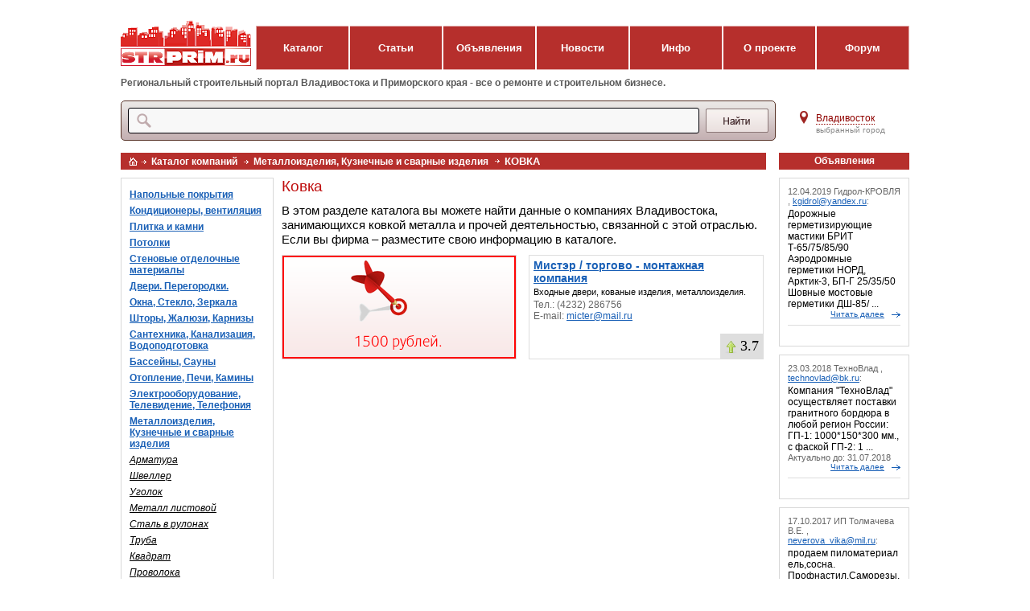

--- FILE ---
content_type: text/html; charset=utf-8
request_url: https://strprim.ru/companies/Metalproduct/forging/
body_size: 9898
content:
<!DOCTYPE html PUBLIC "-//W3C//DTD XHTML 1.0 Transitional//EN" "http://www.w3.org/TR/xhtml1/DTD/xhtml1-transitional.dtd">
<html xmlns="http://www.w3.org/1999/xhtml">
<head>
<meta http-equiv="Content-Type" content="text/html; charset=utf-8" />
<title>Ковка во Владивостоке. Каталог компаний.</title>
<meta name="Description" content=" В этом разделе каталога вы можете найти список компаний занимающихся ковкой металла во Владивостоке и Приморском  крае. Каталог содержит краткое описание и контактные данные. " />
<meta name="Keywords" content="Ковка, каталог, компании, Владивосток." />
<link href="/css/strprim1.css?v7" rel="stylesheet" type="text/css" />
<!--[if IE 7]><style type='text/css'>#searchtext {margin-top:0;}</style><![endif]-->

<!--[if gte IE 9]>
  <style type='text/css'>
    .city_popup {
       filter: none;
    }
  </style>
<![endif]-->

<!--[if lte IE 9]>
  <style type='text/css'>
    .src_input_wrapper input {
	   line-height:30px;
    }
  </style>
<![endif]-->

<script src='/js/jquery-1.8.2.min.js' type='text/javascript'></script>


  <script src='/js/jquery-ui-1.8.17.custom.min.js' type='text/javascript'></script>
  <script type='text/javascript' src='/js/jquery.ui.stars-include-jquery1.6.patch.js'></script>

<script src='/js/slides.min.jquery.js' type='text/javascript'></script>
<script src='/js/global.js?v=2' type='text/javascript'></script>


<script async src="//pagead2.googlesyndication.com/pagead/js/adsbygoogle.js"></script>
<script>
     (adsbygoogle = window.adsbygoogle || []).push({
          google_ad_client: "ca-pub-2165094166498969",
          enable_page_level_ads: true
     });
</script>

</head>
<body class="with_menu">


 <div class='city_popup'>
  <div class='city_popup_close_wrapper'>
    <div class='city_popup_close'></div>
  </div>
  <div class='city_popup_header'>Выберите регион из списка:</div>
  <div class='city_popup_content'>      <a data-id='1' href ='#' class='city_popup_item'>Владивосток</a>      <a data-id='5' href ='#' class='city_popup_item'>Арсеньев</a>      <a data-id='2' href ='#' class='city_popup_item'>Артем</a>      <a data-id='6' href ='#' class='city_popup_item'>Большой Камень</a>      <a data-id='7' href ='#' class='city_popup_item'>Дальнегорск</a>      <a data-id='8' href ='#' class='city_popup_item'>Дальнереченск</a>      <a data-id='9' href ='#' class='city_popup_item'>Лесозаводск</a>      <a data-id='4' href ='#' class='city_popup_item'>Находка</a>      <a data-id='3' href ='#' class='city_popup_item'>Партизанск</a>      <a data-id='10' href ='#' class='city_popup_item'>Спасск-Дальний</a>      <a data-id='11' href ='#' class='city_popup_item'>Уссурийск</a>    </div>
</div> 
<div id='container'>

  <div id='advplace1'>
    <div id='advzone1'></div>
    <div id='advzone2'></div>
    <div class='clear'></div>
  </div>

  <div style='position:relative;'>

    <div class='logo_menu'>
      <a class='logo' href='/'><img src='/img/logostrup.png' alt='STRPrim.RU'></a>
      <div class='menu_wrapper'>
          <a class='menu_item' href='/companies/' title='подробный каталог компаний'>Каталог</a><a class='menu_item' href='/articles/' title='публикации разных тематик, включая школу ремонта, обзоры материалов и пр.'>Статьи</a><a class='menu_item' href='/board/' title='коммерческая информация для тех кто покупает или продает, вакансии, резюме, услуги'>Объявления</a><a class='menu_item' href='/news/' title='события, известия и все новое в строительной отрасли'>Новости</a><a class='menu_item' href='/information/' title='полезная информация о строительных расценках, примеры интерьеров'>Инфо</a><a class='menu_item' href='/project/' title='разместить компанию, обратная связь, как разместить рекламу, контакты'>О проекте</a><a class='menu_item' href='/forum/' title='место где общаются строители'>Форум</a>
      </div>
    </div>
    
    <div class='logo_text_wrapper'>
      <div class='logo_text'>Региональный строительный портал Владивостока и Приморского края - все о ремонте и строительном бизнесе.</div>
    </div>
    
    <div class='src_city'>
      <div class='src_left'>
      <form action='/search/' method='get'>
        <div class='src_form_wrapper'>
          <div class='src_wrapper'>
            <div class='src_input_wrapper'><input type='text' name='search_query' value=''></div>
            <div class='src_submin_wrapper'><input type='image' src='/img/srcup.png'></div>
          </div>
        </div>
      </form>
      </div>
      <div class='city_right'>
        <div class='src_city_back'></div>
        <div class='src_city_name_wrapper'>
          <div class='src_city_name'><a href='#'>Владивосток</a></div>
          <div class='src_city_name_under'>выбранный город</div>
        </div>
      </div>
      <div class='clearfix'></div>
    </div>

  </div>

    
  <div id="maincol">

    <div id="pathline">
<!-- DELETED
      <div id="subname">
        <h2>Каталог компаний</h2>
      </div>
-->
      <div id="sitepath">

<a class='tohome' title='На главную' href='/'><img alt='На главную' src='/images/1/ico_home.gif' /></a><a class='path_a' title='Перейти в раздел' href='/companies/'>Каталог компаний</a><a class='path_a' title='Перейти в раздел' href='/companies/Metalproduct/'>Металлоизделия, Кузнечные и сварные изделия</a><span class='path_span'>Ковка</span>
      </div>
    </div>
    <div class="clear"></div>
    <div id="contentbody">

      <div id="leftcol">
<!-- 

-->
      <div id='leftmenu'>



        <ul class='ulev1'>
          <li><a href='/companies/Floor/'>Напольные покрытия</a></li>
          <li><a href='/companies/Aircon/'>Кондиционеры, вентиляция</a></li>
          <li><a href='/companies/Tilestone/'>Плитка и камни</a></li>
          <li><a href='/companies/Ceiling/'>Потолки</a></li>
          <li><a href='/companies/Wallfinishing/'>Стеновые отделочные материалы</a></li>
          <li><a href='/companies/Door/'>Двери. Перегородки.</a></li>
          <li><a href='/companies/Window/'>Окна, Стекло, Зеркала</a></li>
          <li><a href='/companies/Curtain/'>Шторы, Жалюзи, Карнизы</a></li>
          <li><a href='/companies/Santech/'>Сантехника, Канализация, Водоподготовка</a></li>
          <li><a href='/companies/Poolsauna/'>Бассейны, Сауны</a></li>
          <li><a href='/companies/Heating/'>Отопление, Печи, Камины</a></li>
          <li><a href='/companies/Electricity/'>Электрооборудование, Телевидение, Телефония</a></li>
          <li><a class='active' href='/companies/Metalproduct/'>Металлоизделия, Кузнечные и сварные изделия</a>
            <ul class='ulev2'>
          <li><a href='/companies/Metalproduct/metalarmature/'>Арматура</a></li>
          <li><a href='/companies/Metalproduct/metalchannel/'>Швеллер</a></li>
          <li><a href='/companies/Metalproduct/metalangle/'>Уголок</a></li>
          <li><a href='/companies/Metalproduct/sheetmetal/'>Металл листовой</a></li>
          <li><a href='/companies/Metalproduct/steelcoil/'>Сталь в рулонах</a></li>
          <li><a href='/companies/Metalproduct/metalpipe/'>Труба</a></li>
          <li><a href='/companies/Metalproduct/squaretube/'>Квадрат</a></li>
          <li><a href='/companies/Metalproduct/wire/'>Проволока</a></li>
          <li><span>Ковка</span></li>
          <li><a href='/companies/Metalproduct/bars/'>Решётки</a></li>
          <li><a href='/companies/Metalproduct/fence/'>Заборы</a></li>
          <li><a href='/companies/Metalproduct/ironcasting/'>Чугунное литьё</a></li>
            </ul></li>
          <li><a href='/companies/Paint/'>Малярные материалы</a></li>
          <li><a href='/companies/Concreteproducts/'>Бетон, Железобетонные изделия</a></li>
          <li><a href='/companies/Facade/'>Фасады</a></li>
          <li><a href='/companies/Roof/'>Кровельные материалы</a></li>
          <li><a href='/companies/Walling/'>Стеновые материалы</a></li>
          <li><a href='/companies/Sandwichpanel/'>Сэндвич-панели, Профнастил</a></li>
          <li><a href='/companies/Insulation/'>Изоляционные материалы</a></li>
          <li><a href='/companies/Sawtimber/'>Пиломатериалы</a></li>
          <li><a href='/companies/Bulksolids/'>Сыпучие материалы и сухие строительные смеси</a></li>
          <li><a href='/companies/Sealant/'>Герметики, Клей, Монтажная пена</a></li>
          <li><a href='/companies/Screw/'>Метизы</a></li>
          <li><a href='/companies/Stairs/'>Лестницы, Эскалаторы, Лифты</a></li>
          <li><a href='/companies/Gate/'>Шлагбаумы, Ворота, Рольставни, Заборы</a></li>
          <li><a href='/companies/Instrument/'>Строительный инструмент</a></li>
          <li><a href='/companies/Equipment/'>Строительное оборудование, Леса, Опалубка</a></li>
          <li><a href='/companies/Technic/'>Строительная, дорожная и специальная техника</a></li>
          <li><a href='/companies/Service/'>Ремонтно-строительные услуги</a></li>
          <li><a href='/companies/Design/'>Проектирование и дизайн</a></li>
          <li><a href='/companies/Security/'>Безопасность</a></li>
          <li><a href='/companies/Geodesy/'>Геология, Геодезия</a></li>
          <li><a href='/companies/Store/'>Оптовая, Розничная продажа</a></li>
          <li><a href='/companies/Workingclothes/'>Спецодежда</a></li>
          <li><a href='/companies/SRO/'>Саморегулируемые строительные организации</a></li>        </ul>


      </div>

      </div>
      <div id="content">
      <!--content-->
<h1 class=''>Ковка</h1>

<div id='subpref' class='font110 greybord_'>
В этом разделе каталога вы можете найти данные о компаниях Владивостока, занимающихся ковкой металла и прочей деятельностью, связанной с этой отраслью. Если вы фирма – разместите свою информацию в каталоге.
</div> 
<style>
.rating {
  right:0;
  bottom:0;
  padding:5px;
  text-align:right;
  position:absolute;
/*  background:rgba(222,222,222,0.8);*/
  background:#dedede;
}
.inblock,.inblock_child span {
	vertical-align: top;
	display: inline-block;
}
.over {
  overflow:hidden;
}
.rating_num {
  font-size:18px;
  min-height:16px;
  padding-left:20px;
  font-family:Tahoma;
  display:inline-block;
  background:url(/img/arrow_up.png) 0 70% no-repeat;
}
.rating:hover .rating_ajax {
  display:block;
}
.rating_ajax {
  display:none;
  margin-top:5px;
}
.ui-stars-star,
.ui-stars-cancel {float:left; display:block; overflow:hidden; text-indent:-999em; cursor:pointer}
.ui-stars-star a,
.ui-stars-cancel a {
  width:16px; 
  height:16px; 
  display:block; 
  background:url(/ui/fancy/stars.gif) no-repeat 0 0; 
  padding-right:0px;
  margin-left:8px;
}
.ui-stars-star a {background-position:0 -32px}
.ui-stars-star-on a{background-position:0 -48px}
.ui-stars-star-hover a {background-position:0 -64px}
.ui-stars-cancel-hover a {background-position:0 -16px}
.ui-stars-star-disabled,
.ui-stars-star-disabled a,
.ui-stars-cancel-disabled a{cursor:default!important}
.rating {overflow:hidden; float:left}
.stars-wrapper input {float:left; width:20px; height:32px; line-height:32px}
.stars-wrapper label {float:left; display:block; padding-right:20px; height:32px; line-height:30px}

.green_button {background:url(/ui/fancy/green_button.jpg) no-repeat; width:129px; height:22px; clear:both; float:right}
.fancy_content .green_button input {width:129px; height:22px; display:block; cursor:pointer}
.green_button input.submit {background:url(/ui/fancy/submit.png) no-repeat}
.green_button input.send {background:url(/ui/fancy/send.png) no-repeat}
</style>


<ul class='comp_list'>  



<li class='smallbanner first'>
<a href='/companies/str.html'><img title='Приоритетное размещение в каталоге STRPrim' alt='Приоритетное размещение в каталоге STRPrim' src='/netcat_files/81/32/1500_2_2_.gif' alt='' /></a>
<!--<a href='/redirect/?url=http%3A%2F%2Fstrprim.ru%2Fproject%2Fadvert%2F' target='_blank'><img alt='' src='/netcat_files/81/32/1500_2_2_.gif' alt='' /></a>-->

</li>






  




<li style='position:relative;' class='comp_item second'>
<div class='comp_wrapper'>
  <h3><a href='/companies/mister.html'>Мистэр / торгово - монтажная компания</a></h3>
  <div class='descr'>Входные двери, кованые изделия, металлоизделия.</div>
  <div class='phones'>Тел.: (4232) 286756</div>
  
  <div class='email'>E-mail: <a href='mailto:micter@mail.ru'>micter@mail.ru</a></div>
</div>
<div class='rating'>
  <span class='rating_num'>3.7</span><br>
  <span class='rating_ajax'>
<form name='RatingReview' method='post' action='/misc/vote/'>
<input type='hidden' name='id' value='71'>
<span style='padding-left:3px;' class='fnt14 inblock marr3 middle'><b>Оценить компанию</b></span>
<span style='text-align:left;' class='stars-wrapper bigstars inblock over'>
 <input  type='radio' name='Rating' value='1' title='Очень плохо' id='Rating_1'>
 <input  type='radio' name='Rating' value='2' title='Плохо' id='Rating_2'>
 <input  type='radio' name='Rating' value='3' title='Средненько' id='Rating_3'>
 <input  type='radio' name='Rating' value='4' title='Хорошо' id='Rating_4'>
 <input  type='radio' name='Rating' value='5' title='Отлично!' id='Rating_5'>
</span>
</form>
  </span>
</div>

</li>



<li class=' big_banner list_g_adv'>
<script async src="//pagead2.googlesyndication.com/pagead/js/adsbygoogle.js"></script>
<!-- STRPRIM-Responsive1 -->
<ins class="adsbygoogle"
     style="display:block"
     data-ad-client="ca-pub-2165094166498969"
     data-ad-slot="2564623838"
     data-ad-format="auto"></ins>
<script>
(adsbygoogle = window.adsbygoogle || []).push({});
</script>
</li>



  




<li style='position:relative;' class='comp_item first'>
<div class='comp_wrapper'>
  <h3><a href='/companies/doors.html'>Дорз / розничная сеть магазинов</a></h3>
  <div class='descr'>Входные двери, кованые изделия, металлоизделия</div>
  <div class='phones'>Тел.: (4232) 440593 (4232) 440919</div>
  <div class='url'>Сайт: <a href='/redirect/?url=http%3A%2F%2Fwww.doors-vl.ru' target='_blank'>http://www.doors-vl.ru</a></div>
  <div class='email'>E-mail: <a href='mailto:doors@doors-vl.ru'>doors@doors-vl.ru</a></div>
</div>
<div class='rating'>
  <span class='rating_num'>3.3</span><br>
  <span class='rating_ajax'>
<form name='RatingReview' method='post' action='/misc/vote/'>
<input type='hidden' name='id' value='57'>
<span style='padding-left:3px;' class='fnt14 inblock marr3 middle'><b>Оценить компанию</b></span>
<span style='text-align:left;' class='stars-wrapper bigstars inblock over'>
 <input  type='radio' name='Rating' value='1' title='Очень плохо' id='Rating_1'>
 <input  type='radio' name='Rating' value='2' title='Плохо' id='Rating_2'>
 <input  type='radio' name='Rating' value='3' title='Средненько' id='Rating_3'>
 <input  type='radio' name='Rating' value='4' title='Хорошо' id='Rating_4'>
 <input  type='radio' name='Rating' value='5' title='Отлично!' id='Rating_5'>
</span>
</form>
  </span>
</div>

</li>







  




<li style='position:relative;' class='comp_item second'>
<div class='comp_wrapper'>
  <h3><a href='/companies/experiment.html'>Эксперимент / производственная компания</a></h3>
  <div class='descr'>Входные двери, заборы, ограждения, автоматические ворота.</div>
  <div class='phones'>Тел.: (42337) 44236 (42337) 44136</div>
  
  <div class='email'>E-mail: <a href='mailto:experiment@list.ru'>experiment@list.ru</a></div>
</div>
<div class='rating'>
  <span class='rating_num'>2.8</span><br>
  <span class='rating_ajax'>
<form name='RatingReview' method='post' action='/misc/vote/'>
<input type='hidden' name='id' value='85'>
<span style='padding-left:3px;' class='fnt14 inblock marr3 middle'><b>Оценить компанию</b></span>
<span style='text-align:left;' class='stars-wrapper bigstars inblock over'>
 <input  type='radio' name='Rating' value='1' title='Очень плохо' id='Rating_1'>
 <input  type='radio' name='Rating' value='2' title='Плохо' id='Rating_2'>
 <input  type='radio' name='Rating' value='3' title='Средненько' id='Rating_3'>
 <input  type='radio' name='Rating' value='4' title='Хорошо' id='Rating_4'>
 <input  type='radio' name='Rating' value='5' title='Отлично!' id='Rating_5'>
</span>
</form>
  </span>
</div>

</li>







  




<li style='position:relative;' class='comp_item first'>
<div class='comp_wrapper'>
  <h3><a href='/companies/ardidv.html'>ООО "АРДИ ДВ"</a></h3>
  <div class='descr'>Производство металлоизделий.</div>
  <div class='phones'>Тел.: 2-733-759 ,2-71-27-81</div>
  
  <div class='email'>E-mail: <a href='mailto:ardi_dv@mail.ru'>ardi_dv@mail.ru</a></div>
</div>
<div class='rating'>
  <span class='rating_num'>0</span><br>
  <span class='rating_ajax'>
<form name='RatingReview' method='post' action='/misc/vote/'>
<input type='hidden' name='id' value='1252'>
<span style='padding-left:3px;' class='fnt14 inblock marr3 middle'><b>Оценить компанию</b></span>
<span style='text-align:left;' class='stars-wrapper bigstars inblock over'>
 <input  type='radio' name='Rating' value='1' title='Очень плохо' id='Rating_1'>
 <input  type='radio' name='Rating' value='2' title='Плохо' id='Rating_2'>
 <input  type='radio' name='Rating' value='3' title='Средненько' id='Rating_3'>
 <input  type='radio' name='Rating' value='4' title='Хорошо' id='Rating_4'>
 <input  type='radio' name='Rating' value='5' title='Отлично!' id='Rating_5'>
</span>
</form>
  </span>
</div>

</li>







  




<li style='position:relative;' class='comp_item second'>
<div class='comp_wrapper'>
  <h3><a href='/companies/gefest.html'>Гефест-Р.У / торгово - производственная компания</a></h3>
  <div class='descr'>Автоматические ворота, двери, кованые изделия, металлоизделия, системы сигнализации и охраны.</div>
  <div class='phones'>Тел.: (4232) 760341 (42337) 60601</div>
  <div class='url'>Сайт: <a href='/redirect/?url=http%3A%2F%2Fwww.gefest-ru.ru' target='_blank'>http://www.gefest-ru.ru</a></div>
  <div class='email'>E-mail: <a href='mailto:gefest-artem@yandex.ru'>gefest-artem@yandex.ru</a></div>
</div>
<div class='rating'>
  <span class='rating_num'>0</span><br>
  <span class='rating_ajax'>
<form name='RatingReview' method='post' action='/misc/vote/'>
<input type='hidden' name='id' value='475'>
<span style='padding-left:3px;' class='fnt14 inblock marr3 middle'><b>Оценить компанию</b></span>
<span style='text-align:left;' class='stars-wrapper bigstars inblock over'>
 <input  type='radio' name='Rating' value='1' title='Очень плохо' id='Rating_1'>
 <input  type='radio' name='Rating' value='2' title='Плохо' id='Rating_2'>
 <input  type='radio' name='Rating' value='3' title='Средненько' id='Rating_3'>
 <input  type='radio' name='Rating' value='4' title='Хорошо' id='Rating_4'>
 <input  type='radio' name='Rating' value='5' title='Отлично!' id='Rating_5'>
</span>
</form>
  </span>
</div>

</li>







  




<li style='position:relative;' class='comp_item first'>
<div class='comp_wrapper'>
  <h3><a href='/companies/hariton.html'>Харитон / торгово - производственная компания</a></h3>
  <div class='descr'>Заборы, автоматические ворота, двери, кованые изделия.</div>
  <div class='phones'>Тел.: (4232) 559610 (4232) 559616</div>
  
  
</div>
<div class='rating'>
  <span class='rating_num'>0</span><br>
  <span class='rating_ajax'>
<form name='RatingReview' method='post' action='/misc/vote/'>
<input type='hidden' name='id' value='482'>
<span style='padding-left:3px;' class='fnt14 inblock marr3 middle'><b>Оценить компанию</b></span>
<span style='text-align:left;' class='stars-wrapper bigstars inblock over'>
 <input  type='radio' name='Rating' value='1' title='Очень плохо' id='Rating_1'>
 <input  type='radio' name='Rating' value='2' title='Плохо' id='Rating_2'>
 <input  type='radio' name='Rating' value='3' title='Средненько' id='Rating_3'>
 <input  type='radio' name='Rating' value='4' title='Хорошо' id='Rating_4'>
 <input  type='radio' name='Rating' value='5' title='Отлично!' id='Rating_5'>
</span>
</form>
  </span>
</div>

</li>







  




<li style='position:relative;' class='comp_item second'>
<div class='comp_wrapper'>
  <h3><a href='/companies/domkovki.html'>Художественная мастерская Дом ковки / производственная компания</a></h3>
  <div class='descr'>Кованые изделия, металлоизделия.</div>
  <div class='phones'>Тел.: (4232) 925992 (4232) 455777</div>
  <div class='url'>Сайт: <a href='/redirect/?url=http%3A%2F%2Fwww.domkovki.ru' target='_blank'>http://www.domkovki.ru</a></div>
  <div class='email'>E-mail: <a href='mailto:domkovki@mail.ru'>domkovki@mail.ru</a></div>
</div>
<div class='rating'>
  <span class='rating_num'>0</span><br>
  <span class='rating_ajax'>
<form name='RatingReview' method='post' action='/misc/vote/'>
<input type='hidden' name='id' value='489'>
<span style='padding-left:3px;' class='fnt14 inblock marr3 middle'><b>Оценить компанию</b></span>
<span style='text-align:left;' class='stars-wrapper bigstars inblock over'>
 <input  type='radio' name='Rating' value='1' title='Очень плохо' id='Rating_1'>
 <input  type='radio' name='Rating' value='2' title='Плохо' id='Rating_2'>
 <input  type='radio' name='Rating' value='3' title='Средненько' id='Rating_3'>
 <input  type='radio' name='Rating' value='4' title='Хорошо' id='Rating_4'>
 <input  type='radio' name='Rating' value='5' title='Отлично!' id='Rating_5'>
</span>
</form>
  </span>
</div>

</li>







  




<li style='position:relative;' class='comp_item first'>
<div class='comp_wrapper'>
  <h3><a href='/companies/tavross.html'>Тавросс / производственно - торговая компания</a></h3>
  <div class='descr'>Черный металлопрокат, металлоизделия, кованые изделия.</div>
  <div class='phones'>Тел.: (4232) 639575 (4232) 741392</div>
  
  <div class='email'>E-mail: <a href='mailto:tavross@list.ru'>tavross@list.ru</a></div>
</div>
<div class='rating'>
  <span class='rating_num'>0</span><br>
  <span class='rating_ajax'>
<form name='RatingReview' method='post' action='/misc/vote/'>
<input type='hidden' name='id' value='501'>
<span style='padding-left:3px;' class='fnt14 inblock marr3 middle'><b>Оценить компанию</b></span>
<span style='text-align:left;' class='stars-wrapper bigstars inblock over'>
 <input  type='radio' name='Rating' value='1' title='Очень плохо' id='Rating_1'>
 <input  type='radio' name='Rating' value='2' title='Плохо' id='Rating_2'>
 <input  type='radio' name='Rating' value='3' title='Средненько' id='Rating_3'>
 <input  type='radio' name='Rating' value='4' title='Хорошо' id='Rating_4'>
 <input  type='radio' name='Rating' value='5' title='Отлично!' id='Rating_5'>
</span>
</form>
  </span>
</div>

</li>







  




<li style='position:relative;' class='comp_item second'>
<div class='comp_wrapper'>
  <h3><a href='/companies/urusov.html'>ИП Урусов А.М.</a></h3>
  <div class='descr'>Кованые изделия, металлоизделия, входные двери.</div>
  <div class='phones'>Тел.: (423)270-80-24  (423)272-01-38 (423)265-45-30</div>
  
  <div class='email'>E-mail: <a href='mailto:urusov-1967@yandex.ru'>urusov-1967@yandex.ru</a></div>
</div>
<div class='rating'>
  <span class='rating_num'>3.0</span><br>
  <span class='rating_ajax'>
<form name='RatingReview' method='post' action='/misc/vote/'>
<input type='hidden' name='id' value='504'>
<span style='padding-left:3px;' class='fnt14 inblock marr3 middle'><b>Оценить компанию</b></span>
<span style='text-align:left;' class='stars-wrapper bigstars inblock over'>
 <input  type='radio' name='Rating' value='1' title='Очень плохо' id='Rating_1'>
 <input  type='radio' name='Rating' value='2' title='Плохо' id='Rating_2'>
 <input  type='radio' name='Rating' value='3' title='Средненько' id='Rating_3'>
 <input  type='radio' name='Rating' value='4' title='Хорошо' id='Rating_4'>
 <input  type='radio' name='Rating' value='5' title='Отлично!' id='Rating_5'>
</span>
</form>
  </span>
</div>

</li>







  




<li style='position:relative;' class='comp_item first'>
<div class='comp_wrapper'>
  <h3><a href='/companies/helios.html'>Гелиос-ДВ / торгово - монтажная компания</a></h3>
  <div class='descr'>Строительство, фасадные материалы, кованые изделия.</div>
  <div class='phones'>Тел.: (4232) 790150 (4232) 766960</div>
  
  <div class='email'>E-mail: <a href='mailto:geliosdv2009@yandex.ru'>geliosdv2009@yandex.ru</a></div>
</div>
<div class='rating'>
  <span class='rating_num'>0</span><br>
  <span class='rating_ajax'>
<form name='RatingReview' method='post' action='/misc/vote/'>
<input type='hidden' name='id' value='597'>
<span style='padding-left:3px;' class='fnt14 inblock marr3 middle'><b>Оценить компанию</b></span>
<span style='text-align:left;' class='stars-wrapper bigstars inblock over'>
 <input  type='radio' name='Rating' value='1' title='Очень плохо' id='Rating_1'>
 <input  type='radio' name='Rating' value='2' title='Плохо' id='Rating_2'>
 <input  type='radio' name='Rating' value='3' title='Средненько' id='Rating_3'>
 <input  type='radio' name='Rating' value='4' title='Хорошо' id='Rating_4'>
 <input  type='radio' name='Rating' value='5' title='Отлично!' id='Rating_5'>
</span>
</form>
  </span>
</div>

</li>







  




<li style='position:relative;' class='comp_item second'>
<div class='comp_wrapper'>
  <h3><a href='/companies/alexcompany.html'>Алекс / ремонтно - строительная компания</a></h3>
  <div class='descr'>Ремонт и отделка помещений, окна, кованые изделия, интерьерные лестницы.</div>
  <div class='phones'>Тел.: (4232) 485470 (42337) 42945</div>
  
  
</div>
<div class='rating'>
  <span class='rating_num'>0</span><br>
  <span class='rating_ajax'>
<form name='RatingReview' method='post' action='/misc/vote/'>
<input type='hidden' name='id' value='699'>
<span style='padding-left:3px;' class='fnt14 inblock marr3 middle'><b>Оценить компанию</b></span>
<span style='text-align:left;' class='stars-wrapper bigstars inblock over'>
 <input  type='radio' name='Rating' value='1' title='Очень плохо' id='Rating_1'>
 <input  type='radio' name='Rating' value='2' title='Плохо' id='Rating_2'>
 <input  type='radio' name='Rating' value='3' title='Средненько' id='Rating_3'>
 <input  type='radio' name='Rating' value='4' title='Хорошо' id='Rating_4'>
 <input  type='radio' name='Rating' value='5' title='Отлично!' id='Rating_5'>
</span>
</form>
  </span>
</div>

</li>







  




<li style='position:relative;' class='comp_item first'>
<div class='comp_wrapper'>
  <h3><a href='/companies/remstroycentr.html'>Ремстройцентр / строительная компания</a></h3>
  <div class='descr'>Жилищное строительство, ремонт и отделка помещений, изготовление художественных витражей и мозаики, кованые изделия.</div>
  <div class='phones'>Тел.: (4232) 269440 (4232) 608873</div>
  <div class='url'>Сайт: <a href='/redirect/?url=http%3A%2F%2Fwww.remdv.ru' target='_blank'>http://www.remdv.ru</a></div>
  <div class='email'>E-mail: <a href='mailto:rsc@mail.primorye.ru'>rsc@mail.primorye.ru</a></div>
</div>
<div class='rating'>
  <span class='rating_num'>2.5</span><br>
  <span class='rating_ajax'>
<form name='RatingReview' method='post' action='/misc/vote/'>
<input type='hidden' name='id' value='780'>
<span style='padding-left:3px;' class='fnt14 inblock marr3 middle'><b>Оценить компанию</b></span>
<span style='text-align:left;' class='stars-wrapper bigstars inblock over'>
 <input  type='radio' name='Rating' value='1' title='Очень плохо' id='Rating_1'>
 <input  type='radio' name='Rating' value='2' title='Плохо' id='Rating_2'>
 <input  type='radio' name='Rating' value='3' title='Средненько' id='Rating_3'>
 <input  type='radio' name='Rating' value='4' title='Хорошо' id='Rating_4'>
 <input  type='radio' name='Rating' value='5' title='Отлично!' id='Rating_5'>
</span>
</form>
  </span>
</div>

</li>







  




<li style='position:relative;' class='comp_item second'>
<div class='comp_wrapper'>
  <h3><a href='/companies/astra.html'>ООО "Астра"</a></h3>
  <div class='descr'>Кованые изделия на заказ. Быстрые сроки и лучшие цены на художественную ковку - ограды, заборы, ворота, калитки, скамейки и фонари</div>
  <div class='phones'>Тел.: 8-423-236-03-32</div>
  <div class='url'>Сайт: <a href='/redirect/?url=http%3A%2F%2Fkovka-shop.ru' target='_blank'>http://kovka-shop.ru</a></div>
  <div class='email'>E-mail: <a href='mailto:igankan@mail.ru'>igankan@mail.ru</a></div>
</div>
<div class='rating'>
  <span class='rating_num'>0</span><br>
  <span class='rating_ajax'>
<form name='RatingReview' method='post' action='/misc/vote/'>
<input type='hidden' name='id' value='1159'>
<span style='padding-left:3px;' class='fnt14 inblock marr3 middle'><b>Оценить компанию</b></span>
<span style='text-align:left;' class='stars-wrapper bigstars inblock over'>
 <input  type='radio' name='Rating' value='1' title='Очень плохо' id='Rating_1'>
 <input  type='radio' name='Rating' value='2' title='Плохо' id='Rating_2'>
 <input  type='radio' name='Rating' value='3' title='Средненько' id='Rating_3'>
 <input  type='radio' name='Rating' value='4' title='Хорошо' id='Rating_4'>
 <input  type='radio' name='Rating' value='5' title='Отлично!' id='Rating_5'>
</span>
</form>
  </span>
</div>

</li>



<li class=' big_banner list_g_adv'>
<script async src="//pagead2.googlesyndication.com/pagead/js/adsbygoogle.js"></script>
<!-- STRPRIM-Responsive1 -->
<ins class="adsbygoogle"
     style="display:block"
     data-ad-client="ca-pub-2165094166498969"
     data-ad-slot="2564623838"
     data-ad-format="auto"></ins>
<script>
(adsbygoogle = window.adsbygoogle || []).push({});
</script>
</li>



  




<li style='position:relative;' class='comp_item first'>
<div class='comp_wrapper'>
  <h3><a href='/companies/intehdv.html'>ООО "ИнТех-ДВ"</a></h3>
  <div class='descr'>Завод по производству строительных материалов: теплые фасады, брусчатка, тротуарная плитка, утепление зданий, сооружений методом напыления, ковка.</div>
  <div class='phones'>Тел.: (423)292-74-25, (423) 200-25-01</div>
  <div class='url'>Сайт: <a href='/redirect/?url=http%3A%2F%2Finteh-dv.ru' target='_blank'>http://inteh-dv.ru</a></div>
  <div class='email'>E-mail: <a href='mailto:inteh-dv@yandex.ru'>inteh-dv@yandex.ru</a></div>
</div>
<div class='rating'>
  <span class='rating_num'>0</span><br>
  <span class='rating_ajax'>
<form name='RatingReview' method='post' action='/misc/vote/'>
<input type='hidden' name='id' value='1779'>
<span style='padding-left:3px;' class='fnt14 inblock marr3 middle'><b>Оценить компанию</b></span>
<span style='text-align:left;' class='stars-wrapper bigstars inblock over'>
 <input  type='radio' name='Rating' value='1' title='Очень плохо' id='Rating_1'>
 <input  type='radio' name='Rating' value='2' title='Плохо' id='Rating_2'>
 <input  type='radio' name='Rating' value='3' title='Средненько' id='Rating_3'>
 <input  type='radio' name='Rating' value='4' title='Хорошо' id='Rating_4'>
 <input  type='radio' name='Rating' value='5' title='Отлично!' id='Rating_5'>
</span>
</form>
  </span>
</div>

</li>







  




<li style='position:relative;' class='comp_item second'>
<div class='comp_wrapper'>
  <h3><a href='/companies/postroydv.html'>Построй ДВ</a></h3>
  <div class='descr'>продажа ЛКМ</div>
  <div class='phones'>Тел.: 8(423) 26-06-006; 8(914)691-30-09</div>
  
  <div class='email'>E-mail: <a href='mailto:info@pstdv.ru'>info@pstdv.ru</a></div>
</div>
<div class='rating'>
  <span class='rating_num'>5.0</span><br>
  <span class='rating_ajax'>
<form name='RatingReview' method='post' action='/misc/vote/'>
<input type='hidden' name='id' value='1945'>
<span style='padding-left:3px;' class='fnt14 inblock marr3 middle'><b>Оценить компанию</b></span>
<span style='text-align:left;' class='stars-wrapper bigstars inblock over'>
 <input  type='radio' name='Rating' value='1' title='Очень плохо' id='Rating_1'>
 <input  type='radio' name='Rating' value='2' title='Плохо' id='Rating_2'>
 <input  type='radio' name='Rating' value='3' title='Средненько' id='Rating_3'>
 <input  type='radio' name='Rating' value='4' title='Хорошо' id='Rating_4'>
 <input  type='radio' name='Rating' value='5' title='Отлично!' id='Rating_5'>
</span>
</form>
  </span>
</div>

</li>







  </ul>


<div class='page_navig'>
 (Показано: 1-16 из 19) <a href='/companies/Metalproduct/forging/?curPos=16'>Далее <span>&rarr;</span></a>
<br />Страницы: <b>1</b> | <a href=/companies/Metalproduct/forging/?curPos=16>2</a>
</div>
 <!--/content-->
      </div>
      <div class="clear"></div>
    </div>
    <div class="clear"></div>
  </div>
  
  
  
  <div id="rightcol">

<!-- BOARD ANONS -->

   <h2 class='sq2'>Объявления</h2>  

<div id="title_board" class="greyborder">

<div class='tender_item '>
<div class='data'>
12.04.2019 
Гидрол-КРОВЛЯ
, <a href='mailto:kgidrol@yandex.ru'>kgidrol@yandex.ru</a>:
</div>

<div class='tender_text'>
Дорожные герметизирующие мастики БРИТ Т-65/75/85/90
Аэродромные герметики НОРД, Арктик-3, БП-Г 25/35/50
Шовные мостовые герметики ДШ-85/ ...


<div class='read_more'>
<a href='/board/sale/advert_567.html'>Читать далее</a>
</div>

</div>

</div>

</div>









  

<div id="title_board" class="greyborder" style='margin-top:10px;'>

<div class='tender_item '>
<div class='data'>
23.03.2018 
ТехноВлад
, <a href='mailto:technovlad@bk.ru'>technovlad@bk.ru</a>:
</div>

<div class='tender_text'>
Компания &quot;ТехноВлад&quot; осуществляет поставки гранитного бордюра в любой регион России: 
ГП-1: 1000*150*300 мм., с фаской
ГП-2: 1 ...

<div class='tender_valid'>
Актуально до: 31.07.2018
</div>

<div class='read_more'>
<a href='/board/sale/advert_561.html'>Читать далее</a>
</div>

</div>

</div>

</div>









  

<div id="title_board" class="greyborder" style='margin-top:10px;'>

<div class='tender_item last'>
<div class='data'>
17.10.2017 
ИП Толмачева В.Е.
, <a href='mailto:neverova_vika@mil.ru'>neverova_vika@mil.ru</a>:
</div>

<div class='tender_text'>
продаем пиломатериал ель,сосна.<br />
Профнастил.Саморезы.<br />
Алюминиевый рифленый лист.


<div class='read_more'>
<a href='/board/tenders/advert_554.html'>Читать далее</a>
</div>

</div>

</div>

</div>









  

<div id="title_board" class="greyborder" style='margin-top:10px;'>

<div class='tender_item '>
<div class='data'>
29.09.2017 
Крепметиз
, <a href='mailto:krepmetiz-rus@yandex.ru'>krepmetiz-rus@yandex ...</a>:
</div>

<div class='tender_text'>
Компания Крепметиз предлагает Вашему вниманию скрытый крепеж Гвоздек змейка.
Качество товара гарантируем так как работаем на прямую с поставщик ...


<div class='read_more'>
<a href='/board/sale/advert_550.html'>Читать далее</a>
</div>

</div>

</div>

</div>









 



    <!-- ADVPLACE3 -->
    <div id="advplace3"></div>
    <!-- // ADVPLACE3 -->

  </div>
  
    
  <br class="clear" />


  <div id="partners">
    <div class="partnerbnr p1"> 
&nbsp;
    </div>
    <div class="partnerbnr p2"> 
    </div>
    <div class="partnerbnr p3"> 
    </div>
    <div class="partnerbnr p4"> 
    </div>
    <div class="partnerbnr p5"> 
    </div>
  </div>

  <div id="footer">
    <div id="footmenu"> 
<a href='/companies/'>Каталог</a> | 
<a href='/articles/'>Статьи</a> | 
<a href='/board/'>Объявления</a> | 
<a href='/news/'>Новости</a> | 
<a href='/information/'>Инфо</a> | 
<a href='/project/'>О проекте</a> | 
<a class='double' href='/add-company/'>Разместить компанию</a>
    </div>

<div style='overflow:hidden;'>

<div class='copy'>© STRprim.ru Копирование материалов сайта разрешено с условием размещения гиперссылки на источник.</div>

<div class='agreement'><a href='/project/agreement/'>Пользовательское соглашение</a></div>

    <div id="counter">
<!--LiveInternet counter--><script type="text/javascript"><!--
document.write("<a href='http://www.liveinternet.ru/click' "+
"target=_blank><img src='//counter.yadro.ru/hit?t14.1;r"+
escape(document.referrer)+((typeof(screen)=="undefined")?"":
";s"+screen.width+"*"+screen.height+"*"+(screen.colorDepth?
screen.colorDepth:screen.pixelDepth))+";u"+escape(document.URL)+
";"+Math.random()+
"' alt='' title='LiveInternet: показано число просмотров за 24"+
" часа, посетителей за 24 часа и за сегодня' "+
"border='0' width='88' height='31'><\/a>")
//--></script><!--/LiveInternet-->

<!-- Yandex.Metrika counter -->
<div style="display:none;"><script type="text/javascript">
(function(w, c) {
    (w[c] = w[c] || []).push(function() {
        try {
            w.yaCounter11520382 = new Ya.Metrika({id:11520382, enableAll: true, webvisor:true});
        }
        catch(e) { }
    });
})(window, "yandex_metrika_callbacks");
</script></div>
<script src="//mc.yandex.ru/metrika/watch.js" type="text/javascript" defer="defer"></script>
<noscript><div><img src="//mc.yandex.ru/watch/11520382" style="position:absolute; left:-9999px;" alt="" /></div></noscript>
<!-- /Yandex.Metrika counter -->
    </div>

    <div id="developer"><a title='Создание сайтов - Владивосток' href="https://animatika.ru/" target="_blank">Создание
        сайта</a>, поддержка и <a title='Продвижение сайтов - Владивосток' href="https://animatika.ru/promotion/" target="_blank">продвижение</a><br />
      Интернет-агентство &quot;Аниматика&quot;, г.Владивосток</div>

    </div>
  </div>

</div>
</body>
</html>

--- FILE ---
content_type: text/html; charset=utf-8
request_url: https://www.google.com/recaptcha/api2/aframe
body_size: 268
content:
<!DOCTYPE HTML><html><head><meta http-equiv="content-type" content="text/html; charset=UTF-8"></head><body><script nonce="Wi8VeJoxPafOjRFKaAE2Nw">/** Anti-fraud and anti-abuse applications only. See google.com/recaptcha */ try{var clients={'sodar':'https://pagead2.googlesyndication.com/pagead/sodar?'};window.addEventListener("message",function(a){try{if(a.source===window.parent){var b=JSON.parse(a.data);var c=clients[b['id']];if(c){var d=document.createElement('img');d.src=c+b['params']+'&rc='+(localStorage.getItem("rc::a")?sessionStorage.getItem("rc::b"):"");window.document.body.appendChild(d);sessionStorage.setItem("rc::e",parseInt(sessionStorage.getItem("rc::e")||0)+1);localStorage.setItem("rc::h",'1768981954603');}}}catch(b){}});window.parent.postMessage("_grecaptcha_ready", "*");}catch(b){}</script></body></html>

--- FILE ---
content_type: application/javascript
request_url: https://strprim.ru/js/global.js?v=2
body_size: 1745
content:
$(document).ready(function() {

	if ($('.stars-wrapper').length) {
		$('.stars-wrapper').stars({cancelShow: false});
	}
	
	$(".bigstars a").live("click",function(){
		var id = $(this).parents('form').find("input[name='id']").val();
		var rating = $(this).parents('form').find("input[name='Rating']").val();
		var href = $(this).parents('form').attr('action');
		var form = $(this).parents('form');
		var rate = $(this).parents('form').parents('.rating').find('.rating_num');

		//$('.loading').fadeIn('fast');

		param = "?isNaked=1&rating="+rating+"&id="+id;
		$.ajax({
			type	: "GET",
			cache	: false,
			url		: href+param,
			data	: $(this).serializeArray(),
			success	: function(data_out){
				//$('.loading').fadeOut('slow');
				if ($.trim(data_out).indexOf('SUCCESS-') != -1) {
					form.replaceWith("���� ������: <img alt='stars' src='/img/star"+rating+".png'>");
					rating = $.trim(data_out).replace('SUCCESS-','');
					$(rate).html(rating);
				}
				else {
					form.replaceWith("�� ��� ������� ��� ��������");
				}
			},
			error	: function(data){
				//$('.loading').fadeOut('fast');
			}
		});
		return false;
	});

	$('.src_city_name a').live('click', function() {
	
		if (!$('.city_popup').hasClass('active')) {
			var offset = $(this).offset();
			$('.city_popup').css({top:offset.top + 30 + 'px', left:offset.left - 137 + 'px'});
			$('.city_popup').addClass('active');
		}
		
		return false;
	});
	
	$('.city_popup_close').live('click', function() {
	
		if ($('.city_popup').hasClass('active')) {
			$('.city_popup').removeClass('active');
		}
		
		return false;
	});
	
	$('.city_popup_item').live('click', function() {
		var city_id = $(this).attr('data-id');
		if (city_id) {
			document.cookie = 'city=' + city_id + '; path=/';
		}
		$('.city_popup').removeClass('active');
		location.href = location.href;
	});
	
	if ($('.firstline1').length && $('.firstline1').length) {
		if ($('.firstline1').height() > $('.firstline2').height()) {
			$('.firstline2').css('height', $('.firstline1').height() + 'px');
		}
		
		if ($('.firstline1').height() < $('.firstline2').height()) {
			$('.firstline1').css('height', $('.firstline2').height() + 'px');
		}
	}
	
	if ($('.secondline1').length && $('.secondline1').length) {
		if ($('.secondline1').height() > $('.secondline2').height()) {
			$('.secondline2').css('height', $('.secondline1').height() + 'px');
		}
		
		if ($('.secondline1').height() < $('.secondline2').height()) {
			$('.secondline1').css('height', $('.secondline2').height() + 'px');
		}
	}
	
	if ($('.tagline1').length && $('.tagline1').length) {
		if ($('.tagline1').height() > $('.tagline2').height()) {
			$('.tagline2').css('height', $('.tagline1').height() + 'px');
		}
		
		if ($('.tagline1').height() < $('.tagline2').height()) {
			$('.tagline1').css('height', $('.tagline2').height() + 'px');
		}
	}
	
	//================= HOVERTIP
	$(".hovertip").live("mouseover", function (e) {
		if (!$("#hovertip").length) $('body').append('<div id="hovertip"></div>');
		$(this).not(".nextdivtip").after("<div class='htip'>"+$(this).attr("title")+"</div>").addClass("nextdivtip").removeAttr("title");																												
		var leftDelta = 0; var topDelta = 0;
		var windowWidth = $(window).width();
		var windowHeight = $(window).height();
		var scrollTop = $(window).scrollTop(); 
		$('#hovertip').html($(this).next('.htip').html());
		
		if ($(this).attr('data-width')) $('#hovertip').css('width', $(this).attr('data-width') + 'px');
		
		if(windowWidth - e.pageX < $('#hovertip').width() * 2 + 30) leftDelta = $('#hovertip').width() + 40;
		if(((windowHeight + scrollTop) - e.pageY) < $('#hovertip').height() * 2 + 30) topDelta = $('#hovertip').height() + 40;
		$('#hovertip').css({'top': ((e.pageY+15) - topDelta)+'px', 'left': ((e.pageX+15) - leftDelta)+'px'});
		$('#hovertip').show();
		$(document).mousemove(function(e){
				$('#hovertip').css({'top': ((e.pageY+15) - topDelta)+'px', 'left': ((e.pageX+15) - leftDelta)+'px'});
		});
	});
	
	$(".hovertip").live("mouseout", hideTip);
	function hideTip() {
		$().unbind('mousemove');
		$("#hovertip").hide();
		leftDelta = 0; topDelta = 0;
	}
//================= // HOVERTIP
	
});

window.onload = function() {
		if ($('.slides').length) $('.slides').slides({
		preload: true,
		preloadImage: '/img/loading.gif',
		play: 9000,
		slideSpeed: 1000,
		pause: 2500,
		animationStart: function(current){
			$('.slides .caption_inside').animate({
				opacity:0
			},100);
		},
		animationComplete: function(current){
			$('.slides .caption_inside').animate({
				opacity:1
			},200);
		},
		slidesLoaded: function() {
			$('.slides .caption_inside').animate({
				opacity:1
			},200);
		}
	});
}

window.onresize = function() {
	if ($('.city_popup').hasClass('active')) {
		var offset = $('.src_city_name a').offset();
		$('.city_popup').css({top:offset.top + 30 + 'px', left:offset.left - 137 + 'px'});
	}
}